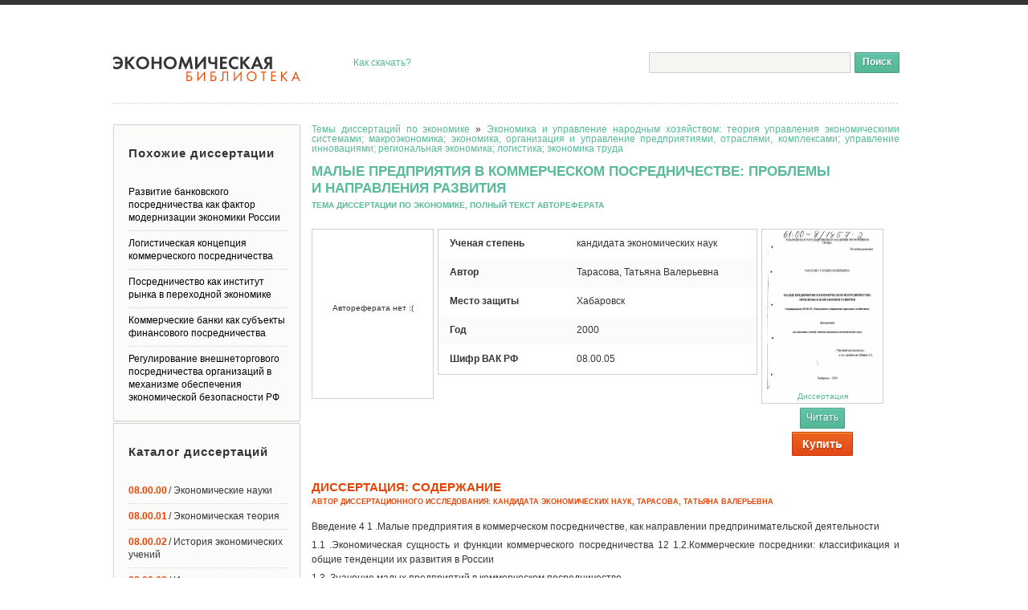

--- FILE ---
content_type: text/html; charset=utf-8
request_url: https://economy-lib.com/malye-predpriyatiya-v-kommercheskom-posrednichestve-problemy-i-napravleniya-razvitiya
body_size: 35688
content:
<!DOCTYPE html PUBLIC "-//W3C//DTD XHTML 1.1//EN" "http://www.w3.org/TR/xhtml11/DTD/xhtml11.dtd">
<html itemscope itemtype="http://schema.org/Organization" xmlns="http://www.w3.org/1999/xhtml" xml:lang="ru-RU">
<head>
  <meta http-equiv="Content-Type" content="text/html; charset=utf-8" />
  <link rel="shortcut icon" href="/favicon.ico" type="image/x-icon" />
  <title>Малые предприятия в коммерческом посредничестве: проблемы и направления развития - тема научной работы, скачать автореферат диссертации по экономике бесплатно, 08.00.05 - специальность ВАК РФ</title>
  <meta name="keywords" content="бесплатный автореферат диссертации по экономике на тему Малые предприятия в коммерческом посредничестве: проблемы и направления развития научная работа статья ВАК РФ 08.00.05 Экономика и управление народным хозяйством: теория управления экономическими системами; макроэкономика; экономика, организация и управление предприятиями, отраслями, комплексами; управление инновациями; региональная экономика; логистика; экономика труда" />
  <meta name="description" content="Скачать бесплатный автореферат диссертации на тему &#39;Малые предприятия в коммерческом посредничестве: проблемы и направления развития&#39; по специальности ВАК РФ Экономика и управление народным хозяйством: теория управления экономическими системами; макроэкономика; экономика, организация и управление предприятиями, отраслями, комплексами; управление инновациями; региональная экономика; логистика; экономика труда" />

<meta name="citation_title" content="Малые предприятия в коммерческом посредничестве: проблемы и направления развития" />
<meta name="citation_publication_date" content="2000" />
<meta name="citation_author" content="Тарасова, Татьяна Валерьевна" />

  <script src="/assets/js/all-3da9fcb5ce7c0c9e47e0ef15a306debe.js"></script>

  <link rel="stylesheet" href="/assets/css/all-b21378853af1954455eb0400ab2b095e.css" />

<script src="https://ajax.googleapis.com/ajax/libs/jquery/1.11.2/jquery.min.js"></script>
<script type="text/javascript">
var addthis_share = addthis_share || {}
addthis_share = {
passthrough : {
twitter: {text: "TEXT"}
}}
 var text = '#Экономика ' + document.title;
 addthis_share['passthrough']['twitter']['text'] = text.replace(/^(.{104}[^\s]*).*/, "$1");
</script>
<script type="text/javascript">
if(document.location.protocol=='http:'){
 var Tynt=Tynt||[];Tynt.push('at2Zdymmer4P7gacwqm_6r');
 (function(){var s=document.createElement('script');s.async="async";s.type="text/javascript";s.src='http://tcr.tynt.com/ti.js';var h=document.getElementsByTagName('script')[0];h.parentNode.insertBefore(s,h);})();
}
</script>  
<script type="text/javascript">

  var _gaq = _gaq || [];
  _gaq.push(['_setAccount', 'UA-36415544-1']);
  _gaq.push(['_trackPageview']);

  (function() {
    var ga = document.createElement('script'); ga.type = 'text/javascript'; ga.async = true;
    ga.src = ('https:' == document.location.protocol ? 'https://ssl' : 'http://www') + '.google-analytics.com/ga.js';
    var s = document.getElementsByTagName('script')[0]; s.parentNode.insertBefore(ga, s);
  })();

</script>
</head>
<body>

	<div id="wrapper">
		<div id="header">
			<strong class="logo"><a href="/" title="Электронная библиотека авторефератов и диссертаций по экономике." /></strong>
			<div style="position:absolute;top:64px;left:300px;"><a href="/download">Как скачать?</a></div>
			<div class="social">
				<div class="addthis_toolbox addthis_default_style">
					<a class="addthis_button_twitter" title="Twitter"></a>
					<a class="addthis_button_vk" title="В Контакте"></a>
					<a class="addthis_button_facebook" title="Facebook"></a>
					<a class="addthis_button_mymailru" title="Мой Мир @mail.ru"></a>
					<a class="addthis_button_odnoklassniki_ru" title="Одноклассники"></a>
					<a class="addthis_button_livejournal" title="LiveJournal"></a>
					<a class="addthis_button_surfingbird"></a>
					<a class="addthis_button_preferred_1"></a>
					<a class="addthis_button_preferred_2"></a>
					<a class="addthis_button_compact"></a>
					<a class="addthis_counter addthis_bubble_style"></a>
				</div>
				<script type="text/javascript" src="http://s7.addthis.com/js/250/addthis_widget.js#pubid=ra-50a79b1c4259575b"></script>
			</div>
      <form action="/find" class="search-form" method="GET">
				<fieldset>
					<div class="text"><input name="q" type="text" class="input"/></div>
					<input type="submit" class="search-btn" value="Поиск" />
				</fieldset>
			</form>
		</div>
			





		<div id="main" class="inner1">
			<div id="content">
<div xmlns:v="http://rdf.data-vocabulary.org/#" class="heading">
	<span typeof="v:Breadcrumb">
		<a href="/" rel="v:url home" property="v:title">Темы диссертаций по экономике</a> &raquo;
		<span rel="v:child">
			<span typeof="v:Breadcrumb">
				<a href="/08-00-05-teoriya-upravleniya-ekonomicheskimi-sistemami-makroekonomika-upravlenie-innovatsiyami" rel="v:url" property="v:title">Экономика и управление народным хозяйством: теория управления экономическими системами; макроэкономика; экономика, организация и управление предприятиями, отраслями, комплексами; управление инновациями; региональная экономика; логистика; экономика труда</a>
			</span>
		</span>
	</span>
</div>
				<h1>Малые предприятия в коммерческом посредничестве: проблемы и направления развития<span class="lowtitle"> тема диссертации по экономике, полный текст автореферата</span></h1>
				<div class="preview">
					<div class="visual-holder">
						<div class="visual">
						
								<div style="height:120px; margin-top:90px;">Автореферата нет :(</div>
						
						</div>

        
					</div>
					<dl class="description-list">
						<dt>Ученая степень</dt>
						<dd>кандидата экономических наук</dd>
						<dt class="even">Автор</dt>
						<dd class="even">Тарасова, Татьяна Валерьевна</dd>
						<dt>Место защиты</dt>
						<dd>Хабаровск</dd>
						<dt class="even">Год</dt>
						<dd class="even">2000</dd>
						<dt>Шифр ВАК РФ</dt>
						<dd>08.00.05</dd>
					</dl>

					<div class="visual-holder">
						<div class="visual">
						
								<a href="/disser/25046/d" onclick="_gaq.push(['_trackEvent', 'click', 'reader']);"><img src="/disser_images/25046.png" width="150" height="200" alt="Малые предприятия в коммерческом посредничестве: проблемы и направления развития - тема диссертации по экономике, скачайте бесплатно в экономической библиотеке" title="Малые предприятия в коммерческом посредничестве: проблемы и направления развития - тема диссертации по экономике, скачайте бесплатно в экономической библиотеке" />Диссертация</a>
						
						</div>
        
            <form action="/disser/25046/d" method="GET">
              <button class="read" onclick="_gaq.push(['_trackEvent', 'click', 'reader']);">
                <span class="read-btn">Читать</span>
              </button>
            </form>

            <form action="/order" method="POST">
              <input type="hidden" name="link" value="malye-predpriyatiya-v-kommercheskom-posrednichestve-problemy-i-napravleniya-razvitiya"></input>
              <button class="buy-btn" onclick="_gaq.push(['_trackEvent', 'click', 'reader']);">
                <span><span>Купить</span></span>
              </button>
        

					</div>

				</div>				
					
					
            
              <div class="argument"><h2>Диссертация: содержание <span class="subber">автор диссертационного исследования: кандидата экономических наук, Тарасова, Татьяна Валерьевна</span></h2>
              <p>Введение 4 1 .Малые предприятия в коммерческом посредничестве, как направлении предпринимательской деятельности</p><p>1.1 .Экономическая сущность и функции коммерческого посредничества 12 1.2.Коммерческие посредники: классификация и общие тенденции их развития в России</p><p>1.3 .Значение малых предприятий в коммерческом посредничестве</p><p>1.3.1 .Малое предпринимательство: определение и критерии 50 1.3.2.Роль малых предприятий в экономике России и за рубежом и их значение для коммерческого посредничества</p><p>2.Малые предприятия в коммерческом посредничестве Хабаровского края</p><p>2.1 .Общая оценка состояния и развития коммерческого посредничества 72 2.1.1 .Проблема определения информационной базы исследования</p><p>2.1.2.Институциональные, инфраструктурные и трудовые аспекты развития коммерческого посредничества</p><p>2.2.Анализ развития малых предприятий в коммерческом посредничестве</p><p>2.3.Организационные аспекты управления развитием малых предприятий в коммерческом посредничестве</p><p>3.Основные направления развития малых предприятий в коммерческом посредничестве Хабаровского края</p><p>3.1 .Стратегии развития малых предприятий в коммерческом посредничестве</p><p>3.2.Направления совершенствования организационного воздействия государственных органов управления на развитие коммерческого посредничества</p><p>3.3 .Направления совершенствования управления развитием малых предприятий</p><p></p></div>
            
            
              <div class="argument"><h2>Диссертация: введение <span class="subber">по экономике, на тему "Малые предприятия в коммерческом посредничестве: проблемы и направления развития"</span></h2>
              <p>Развитие предпринимательской деятельности, в основе которой лежат экономические интересы получения прибыли за счет использования, в первую очередь, потенциала предпринимательских идей, самостоятельной инициативы, подкрепленных ответственностью за принятие решений, затронуло большинство отраслей народного хозяйства страны. Предпринимательство, как вид экономической активности, является неотъемлемым элементом экономики рыночного типа и представляет собой основу для формирования «среднего класса», обеспечивающего, в свою очередь, благосостояние государства</p><p>Становление предпринимательства в России, обусловленное легализацией всех форм собственности, в том числе, и частной, а также ликвидация регулируемой государством системы распределения товаров и услуг способствовали трансформации государственной монополии на оказание услуг в сфере обращения в самостоятельную сферу предпринимательской деятельности - коммерческое посредничество. За время реформ изменился как характер экономических отношений в сфере обращения, связывающей производство и потребление, так и структура самой системы распределения товаров и услуг. Если в дореформенный период основу государственной системы распределения составляли крупные организации, выполнявшие функции обеспечения производства материальными ресурсами, а также населения товарами народного потребления, то в рыночно ориентированной экономике возникло огромное количество независимых посредников, как в оптовой, так и в розничной торговле, как на рынке инвестиционных, так и на рынке потребительских товаров.</p><p>Как показывает практика последних лет, частный капитал, устремившийся в сферу коммерческо-посреднической деятельности, отдает предпочтение созданию небольших по размеру форм организации бизнеса. Существенная доля возникающих фирм является малыми предприятиями, отличающимися особой способностью приспосабливаться к меняющимся условиям внешней среды и быстро реагировать на изменения. Малые предприятия в любой отрасли выступают своего рода полигоном» разработай и апробации новых идей, так как их выживание определяется, главным образом, умением оперативно реагировать на нужды потребителей.</p><p>Таким образом, обращение к теме развития малых пред приятий в коммерческом посредничестве на примере Хабаровского края обусловлено двумя основными причинами:</p><p>Во-первых, коммерческое посредничество, как вид предпринимательской деятельности, связывающей производство и потребление на основе рыночного обмена, в данный момент в России и в Хабаровском крае находится в стадии формирования, как и другие, присущие рынку механизмы. Крайне важно, на наш взгляд, оценить уровень предпринимательской активности в коммерческом посредничестве, с тем, чтобы выявить степень общественной свободы предпринимательства, одним из показателей которой, как известно, служит число вновь появляющихся независимых предприятий.</p><p>Во-вторых, малые предприятия, с развитием которых связана надежда реформ на формирование «среднего класса» общества, на первых этапах становления рыночной экономики устремились в освоение, прежде всего, таких отраслей, где возможна быстрая отдача на вложенный капитал, и не требуется изначально очень крупных вложений. Как показывает практика, коммерческое посредничество - именно такой вид предпринимательской деятельности. При этом малый бизнес не только занял ниши, которые в течение долгих лет занимали крупные государственные организации, но и осваивает новые, предлагая широкий спектр услуг в сфере оптовой, розничной торговли и посреднических операций как на потребительском рынке, так и на рынке ППТН.</p><p>Вместе с тем, отраженные в научной и учебной литературе подходы к изучению коммерческого посредничества, как направления предпринимательской деятельности и малого предпринимательства, как специфической его формы не дают комплексного представления о месте и роли малого бизнеса в коммерческом посредничестве. Более того, сами формулировки определений коммерческого посредничества и характеристика его содержания различны в интерпретациях разных научных школ.</p><p>Кроме того, научные подходы к определению места и роли малых предприятии в структурной перестройке экономики России можно разделить, по крайней мере, на два основных направления, что также является поводом для научной полемики.</p><p>Таким образом, дискуссионный характер накопленных научных обобщений в области коммерческого посредничества, а также отсутствие проработанного подхода к определению значимости малых предприятий в развитии коммерческого посредничества и дискуссионность определений самого малого предпринимательства и его критериев обусловливают актуальность выбранной темы исследования.</p><p>Актуальность работы в практическом отношении предопределена тем, что ни на региональном, ни на государственном уровне проблема четкого определения положения малых предприятий в развитии рыночной инфраструктуры не нашла отражения ни в одном из программных документов. Более того, до сих пор не выработана концепция развития малых предприятий ни в производственном секторе, ни в секторе услуг, к которому относится и коммерческое посредничество.</p><p>Основной целью исследования является оценка значения, тенденций и основных направлений развития малых предприятий в коммерческом посредничестве на примере Хабаровского края.</p><p>Достижение поставленной цели исследования возможно путем последовательного решения ряда задач.</p><p>В теоретическом аспекте:</p><p>- рассмотрение и уточнение понятийного аппарата в области коммерческо-посреднической деятельности с учетом достижений различных научных школ, как в России, так и за рубежом;</p><p>- рассмотрение и уточнение определений малого предпринимательства и его критериев в отечественной и зарубежной экономической практике;</p><p>- выявление особенностей развития малых предприятий в коммерческом посредничестве и оценка их значения.</p><p>В прикладном аспекте:</p><p>- проведение анализа инстшуциональных, инфраструктурных и трудовых аспектов развития коммерческого посредничества в целом и роли малых предприятий в его формировании на уровне Хабаровского края;</p><p>- обобщение и практическое применение методических основ анализа развития малых предприятий в отраслях экономики, на примере отраслей коммерческого посредничества Хабаровского края;</p><p>- описание и оценка действующей системы государственного регулирования коммерческого посредничества и малого предпринимательства в коммерческом посредничестве Хабаровского края с обобщением организационных основ данного регулирования;</p><p>- разработка стратегий развития малых предприятий в коммерческом посредничестве Хабаровского края;</p><p>- определение направлений совершенствования организационного воздействия государственных структур управления коммерческим посредничеством в Хабаровском крае с целью улучшения условий его развития;</p><p>- определение направлений совершенствования государственного управления развитием малых предприятий в Хабаровском крае.</p><p>Сформулированные выше цель и задачи исследования требуют выделения объекта и предмета исследования. Объектом исследования в данном случае являются субъекты малого предпринимательства (малые предприятия и физические лица, осуществляющие предпринимательскую деятельность без образования юридического лица), которые осуществляют коммфческонпюсредническую деятельность на территории Хабаровского края.</p><p>Предметом исследования являются организационно-экономические отношения, возникающие в коммерческом посредничестве Хабаровского края, как направлении предпринимательской деятельности, ориентированном на обеспечение связи производства и потребления на основе рыночных механизмов.</p><p>Теоретическую и методологическую основу исследования составляют научные труды отечественных и зарубежных авторов в области предпринимательства, коммфческо-посреднической деятельности и малого бизнеса. В работе обширно использованы как базовые, объемные издания, составляющие основу современной экономической науки, так и текущие публикации, отражающие последние тенденции развития исследуемого объекта.</p><p>В процессе осуществления исследования очень важную роль в формировании авторского взгляда на проблему сыграли труды таких российских ученых, как АО. Блинов, А.В. Бусыгин, А. Виленский, AJB. Войчак, АВ. Зырянов, Д.Д. Костоглодов, С. Карнаухов, А Колесников, Н.Н. Михеева, А Орлов, А.В. Осипова, А.В. Парфенов, BP. Прауде, ИМ. Синяева, BJB. Щербаков.</p><p>Существенное значение имело также обращение автора к работам зарубежных ученых, таких как И.Ансофф, Х.Берр, Д. Као, Д. Кук, М. Ланген, Д. Фалгрелл, О. Хеллер, X. Юккель и др. Неоценимый по значимости вклад в работу внесло непосредственное общение и научный обмен с одним из ведущих специалистов в сфере торговли, профессором Тиссайдского Университета (Великобритания) Терри Робинсоном, консультации и публикации которого также нашли отражение в д анном исследовании.</p><p>Методология настоящего исследования включает в себя использование основных методов научного познания, таких как дедукция и индукция, описание и сравнение, абстрагирование и систематизация, а также методы статистического и экономикоматемалпического анализа.</p><p>Научная новизна</p><p>Предлагаемый подход к рассмотрению малых предприятий как институционального и структурообразующего элемента коммерческого посредничества, способного стать базой для развития производственного предпринимательства с использованием накопленного опыта и ресурсов, в изученной нами научной и учебной литературе ранее не рассматривался. Это позволяет нам определить названный подход в качестве элемента научной новизны.</p><p>К числу основных результатов, определяющих научную новизну исследования, относятся следующие:</p><p>- уточнено определение коммерческого посредничества и сформулированы его признаки;</p><p>- уточнена и дополнена классификация коммерческих посредников;</p><p>- разработан и применен методический подход к анализу институциональных, инфраструктурных и трудовых аспектов коммерческого посредничества;</p><p>- разработан и применен методический подход к анализу развития малых предприятий в коммерческом посредничестве на региональном уровне, отдельные этапы которого могут использоваться для анализа развития малого предпринимательства в других отраслях;</p><p>- адаптирована методика SWOT анализа с целью разработки стратегий развития малых предприятий в коммерческом посредничестве;</p><p>- разработана схема статистического наблюдения за деятельностью субъектов малого предпринимательства на уровне края, способствующая совершенствованию учета показателей их работы.</p><p>В структуре работы выделяется три основных раздела: теоретический, аналитический и проектный. В теоретической части, представленной главой «Малые предприятия в коммерческом посредничестве, как направлении предпринимательской деятельности», раскрывается экономическая сущность и функции коммерческого посредничества посредством освещения взглядов различных научных школ и выработки собственного видения данного вопроса; дается обобщенная классификация, составленная автором с использованием наиболее удачных, с точки зрения автора, существующих классификационных группировок; описываются основные тенденции развития коммерческих посредников в России; определяется значение малых предприятий в коммерческом посредничестве, а также обобщается научное знание в области определений малого предпринимательства в России и за рубежом и его критериев.</p><p>Во второй главе «Малые предприятия в коммерческом посредничестве Хабаровского края» разработан и применен методический подход к анализу развития коммерческого посредничества в Хабаровском крае и оценивается роль малых предприятий в формировании адекватной рынку коммерческо-посреднической инфраструктуры; анализируются институциональные, трудовые и инфраструктурные особенности развития малого предпринимательства в коммерческом посредничестве Хабаровского края; рассматриваются организационные основы государственного регулирования развития малых предприятий в коммерческом посредничестве края.</p><p>В третьей главе «Основные направления развития малых предприятий в коммерческом посредничестве Хабаровского края» определяются базовые стратегии развития малых предприятий в коммерческом посредничестве; формулируются основные направления совершенствования государственного регулирования коммерческого посредничества на уровне края; определяются основные условия, стимулирующие развитое малых предприятий, и направления совершенствования организационного воздействия государственных структур на процесс формирования малого бизнеса в крае; предлагаются результаты анализа возможностей диверсификации деятельности малых коммерческо-посреднических предприятий и интеграции в производственный сектор.</p><p>Практическая значимость исследования заключается в том, что: выявлены возможные направления развитая малых предприятий в коммерческом посредничестве Хабаровского края и предложены меры по созданию условий их реализации.</p><p>Выводы и предложения диссертационного исследования могут быть использованы при разработке краевых экономических программ поддержки и развитая малого предпринимательства, а также краевой программы развитая внутренней торговли. Часть предложений диссертационного исследования может быть использована также для совершенствования организационных методов государственного регулирования развития малых предприятий в коммерческом посредничестве. Результаты .оценки внешней среды предпринимательства в Хабаровском крае могут быть использованы в качестве базы при выработке конкретных стратегий малыми предприятиями, осуществляющими коммерческо-посредническую деятельность в Хабаровском крае.</p><p>Апробация работы. Основные выводы и результаты диссертационного исследования приняты к использованию комитетом по экономике Администрации Хабаровского края. Отдельные результаты исследования приняты к внедрению предприятиями малого бизнеса ООО «Дальмед», ООО «Истфарм».</p><p>Теоретические и практические результаты исследования нашли отражение в учебном пособии «Коммерческая логистика: практикум» (в соавторстве), предназначенном для студентов специальности 061400 «Коммерция» Хабаровской государственной академии экономики и права</p><p>Результаты диссертационного исследования также использовались автором при подготовке учебного материала для студентов Хабаровской государственной академии экономики и права по специальности «Коммерция» в учебных дисциплинах «Организация коммерческой деятельности», «Логистика».</p><p>Основные положения диссертации докладывались и обсуждались на научных и научно-практических конференциях:</p><p>• IV Всероссийской научной студенческой конференции «Экономика страны -переход к рынку», г.Воронеж, 1996 г.</p><p>• Региональной конференции молодых ученых «Актуальные проблемы развития экономики Дальнего Востока», г.Владивосток, 1997 г.</p><p>• Международной конференции молодых ученых Сибири, Дальнего Востока и стран АТР «Молодежь и наука - регионам», г.Хабаровск,1997 г.</p><p>• Научно-практической конференции «Формирование и развитие регионального рынка потребительских товаров и услуг», г.Хабаровск, 1998г.</p><p>• Научно-практической конференции «Проблемы транзитивной экономики», г.Хабаровск, 1998 г.</p><p>• Первой международной научной конференции творческой молодежи «Научно-техническое и экономическое сотрудничество стран АТР в XXI веке», г.Хабаровск, 1999 г.</p><p>• Научном симпозиуме «Россия на пороге XXI века», г.Хабаровск, 1999 г.</p><p>По теме диссертационного исследования опубликовано 8 печатных работ общим объемом 1,5 п. л.</p><p>1.МАЛЫЕ ПРЕДПРИЯТИЯ В КОММЕРЧЕСКОМ ПОСРЕДНИЧЕСТВЕ КАК НАПРАВЛЕНИИ ПРЕДПРИНИМАТЕЛЬСКОЙ ДЕЯТЕЛЬНОСТИ</p><p></p></div>
            
            
              <div class="argument"><h2>Диссертация: заключение <span class="subber">по теме "Экономика и управление народным хозяйством: теория управления экономическими системами; макроэкономика; экономика, организация и управление предприятиями, отраслями, комплексами; управление инновациями; региональная экономика; логистика; экономика труда", Тарасова, Татьяна Валерьевна</span></h2>
              <p>ЗАКЛЮЧЕНИЕ</p><p>Подводя итоги настоящего исследования, затронувшего весьма обширные проблемные области, в качестве основных результатов выделим следующие.</p><p>1.Изучение теоретической базы коммерческого посредничества и обобщение достижений различных научных школ, работающих в данном направлении, показало, что несмотря на некоторые разногласия в трактовке базовой терминологии, имеется ряд формулировок, позволяющих вычленить наиболее общие признаки коммерческого посредничества, как вида предпринимательской деятельности, и структурировать коммерческо-посреднические услуги в конкретные формы организации деятельности, в зависимости от характера выполняемых функций и места в системе товародвижения.</p><p>Глубокий анализ работ таких признанных отечественных специалистов в области коммерческого посредничества, как А.В. Зырянов, Д.Д. Костоглодов, В.В. Щербаков, Л.В. Осипова и др. [53,56,82,83,128], позволил нам аккумулировать имеющиеся знания и опыт и сформулировать собственное видение соотношения понятий «посредническая деятельность», «коммерческое посредничество» или «коммерческо-посредническая деятельность», «торговое посредничество». Рассматривая коммерческое посредничество, как вид предпринимательской деятельности, связывающей производство и потребление на условиях эквивалентного рыночного обмена, мы попытались раскрыть его экономическую роль через описание функций, оказываемых коммерческими посредниками в процессе распределения.</p><p>В связи с этим, важно отметить, что одним из результатов теоретических изысканий в рамках данного исследования стала конкретизация функций коммерческого посредничества и определение их соотношения. В результате, мы получили логически последовательное описание функций коммерческих посредников в пространственном, временном и функциональном аспектах, объединив их при этом, в пять взаимосвязанных групп.</p><p>Наконец, определив признаки коммерческого посредничества, мы рассмотрели классификацию субъектов, чья деятельность соответствует заданным нами критериям. Строго говоря, характеристика конкретных видов коммерческих посредников - вопрос, достаточно широко освещенный в экономической литературе. Тем не менее, и в рамках нашего исследования оказалось возможным дополнить имеющееся научное знание, обобщив наиболее удачные, на наш взгляд, подходы к классификации коммерческих посредников и, объединив их в одну, вмещающую в себя наиболее существенные признаки, классификацию. Кроме того, важным дополнением, по нашему мнению, является использование в отношении коммерческих посредников таких общепринятых для характеристики субъектов предпринимательства признаков, как размер предприятия и масштаб деятельности.</p><p>Это, на наш взгляд, позволяет в рамках различных исследований группировать посредников с учетом не только качественных характеристик, таких как форма собственности, способ вознаграждения, товарная и функциональная специализация и т.п., но и количественных параметров, позволяющих оценить вклад посредника в ВВП страны и региона, а также определить его место и роль относительно производителей, потребителей и других предприятий, осуществляющих аналогичную деятельность.</p><p>Выделение размера коммерческо-посреднического предприятия в качестве классификационного признака обусловлено и тем, что с началом реформ в экономике России роль малого предпринимательства в коммерческом посредничестве усилилась в такой степени, что игнорировать это явление невозможно. В настоящее время, важно определить какое положение в структурной перестройке экономики в целом и коммерческого посредничества, в частности, занимают, и будут занимать малые предприятия.</p><p>В результате обращения к зарубежному опыту малого предпринимательства в коммерческом посредничестве и изучения современных российских тенденций было выявлено, что именно малый бизнес формирует основу данной сферы в большинстве высокоразвитых стран, и похожие тенденции наблюдаются в последние годы в России.</p><p>Вместе с тем, анализируя имеющийся массив научной информации о малом предпринимательстве, мы пришли к выводу, что отечественная наука и практика, не уделявшие, по понятным причинам, сколько-нибудь серьезного внимания проблемам предпринимательства вообще, так и не выработали за последние годы единого подхода к определению места и роли малого предпринимательства в экономическом комплексе страны.</p><p>Мы предприняли попытку обобщить взгляды отечественных и зарубежных научных школ по данному вопросу, а также достаточно обширно, рассмотрели критерии определения малых предприятий в России и за рубежом. В результате мы убедились, что проблема поиска критериев отнесения предприятий к субъектам малого бизнеса, точнее комбинации этих критериев, остается не решенной. Среди основных выводов, сделанных на основе проработки данной проблемы, мы отмечаем необходимость совершенствования информационной базы малого предпринимательства в стране с целью создания адекватного современным требованиям массива данных, который позволит продолжить работу по поиску целесообразных критериев малого предпринимательства в разрезе различных видов деятельности, в том числе, и коммерческого посредничества.</p><p>Проделанная нами работа позволяет заключить, что современное состояние развития малого предпринимательства в России свидетельствует о наличии неиспользованного потенциала малых предприятий в создании торгово-посреднической структуры, адекватной рыночно ориентированной экономике.</p><p>2. Аналитическая часть настоящего исследования, содержащая в себе анализ институциональных, инфраструктурных и трудовых аспектов малого предпринимательства в коммерческом посредничестве Хабаровского края, также наполнена рядом важных наблюдений и выводов. Проведение аналитического исследования было затруднено из-за несовершенства информационной базы, представленной данными официальной статистики, поэтому в работе серьезное внимание уделено именно определению информационной основы исследования.</p><p>Автор разделяет точку зрения ряда специалистов о целесообразности перехода к статистическому описанию российской экономики в соответствии с классификацией по видам деятельности хозяйствующих субъектов (статистических единиц). Эта классификация (ОКДП) позволяет избежать проведения пересчетов при сопоставлениях в отличие от действующей системы отраслевой классификации (ОКОНХ).</p><p>Для проведения анализа состояния и развития коммерческого посредничества в Хабаровском крае нами был предложен методический подход, основным достоинством которого является возможность его применения даже в условиях недостатка информации, подготавливаемой официальной статистикой. Используя данные, которыми располагают органы государственного регулирования коммерческо-посреднической деятельности на территории края, мы получили результаты, позволяющие получить комплексное представление об основных тенденциях развития данного направления предпринимательства.</p><p>В результате анализа состояния и развития коммерческого посредничества в Хабаровском крае было выявлено следующее:</p><p>- методики учета субъектов коммерческого посредничества по формам собственности Госкомстата и административных органов управления торговлей в крае не совпадают, что не позволяет объективно оценивать результаты деятельности коммерческо-посреднических предприятий различных форм собственности, выявлять причины и разрабатывать эффективные мероприятия по устранению возникших диспропорций, выравнивать условия деятельности для предприятий всех форм собственности;</p><p>- коммерческое посредничество в Хабаровском крае, как направление предпринимательской деятельности имеет ряд особенностей институционального характера, таких как преобладание частной формы собственности, превалирование малого бизнеса, организованного в форме хозяйственных обществ (главным образом, обществ с ограниченной ответственностью) и индивидуальных частных предпринимателей, осуществляющих коммерческо-посредническую деятельность без образования юридического лица);</p><p>- коммерческое посредничество в последние годы стало основным направлением в формировании третичного сектора экономики Хабаровского края, вовлекающим высвобождающиеся трудовые ресурсы;</p><p>- объективной реальностью является то, что коммерческое посредничество, как сфера предпринимательства стало в последние годы источником создания новых рабочих мест на фоне их сокращения в производственном секторе экономики;</p><p>- официальные показатели заработной платы в коммерческом посредничестве являются одними из самых низких по сравнению с другими отраслями, при этом вопрос об их соответствии реалиям остается открытым.</p><p>Анализ развития малого предпринимательства в коммерческом посредничестве Хабаровского края показал, что:</p><p>- в Хабаровском крае малый бизнес находится в стадии развития;</p><p>- наибольшее количество малых предприятий приходится на торгово-посредническую сферу, причем их удельный вес в общем числе малых предприятий превышает общероссийский показатель почти на 10%;</p><p>- в структуре отраслей самое большое представительство малый бизнес имеет в отраслях, причисляемых нами к коммерческому посредничеству (торговля, МТС и сбыт, заготовки);</p><p>- среди малых торгово-посреднических фирм велика доля убыточных предприятий по сравнению с другими отраслями.</p><p>Выявленные особенности коммерческого посредничества в Хабаровском крае, иллюстрирующие растущую значимость малого предпринимательства в развитии данной сферы стимулировали рассмотрение в рамках настоящего исследования вопроса об организационных аспектах государственного регулирования.</p><p>Было установлено, что в процессе регулирования коммерческо-посреднической деятельности на территории Хабаровского края, факт интенсификации влияния малого предпринимательства на развитие данной сферы практически игнорируется.</p><p>Во-первых, отсутствует краевая политика развития коммерческого посредничества, где были бы определены место и роль малого бизнеса, объективно влияющего на процессы развития в данной сфере.</p><p>Во-вторых, как следствие, административными органами, в лице Управления торговли и питания администрации края не реализуется аналитическая функция в отношении как малых предприятий, которых только в торговле 54 %, так и индивидуальных предпринимателей, осуществляющих торговую деятельность без образования юридического лица (32,7 тыс. чел.). Вся информация о деятельности физических лиц в торговле сводится к количеству предпринимателей, обратившихся за патентом на право торговли в районные или городские администрации, а также о сумме платежей, поступивших от выдачи патентов и лицензий. Казалось бы, простые вопросы: сколько человек работают по найму у предпринимателей - физических лиц в коммерческо-посреднической сфере, какова доля индивидуальных предпринимателей в формировании розничного товарооборота на территории края, каков вклад в бюджеты различных уровней от торговой деятельности предпринимателей-физических лиц, но они остаются без ответа.</p><p>В-третьих, слабо реализуется аналитическая функция в отношении развития оптовой торговли. Если по деятельности розничной, главным образом, магазинной торговли в крае ситуация в той или иной степени отслеживается, то оптовое и мелкооптовое звено, в аналитических отчетах практически не представлено.</p><p>Мы же считаем, что превалирование малого бизнеса в коммерческом посредничестве требует от органов государственного регулирования повышенного внимания с тем, чтобы своевременно отслеживать текущие тенденции и формировать политику в области налогообложения, лицензирования, поддержки этих предприятий, которые являются источниками платежей в бюджет и новых рабочих мест. Сейчас же между Управлением торговли и питания администрации края и отделом поддержки малого предпринимательства Комитета по экономике практически отсутствует координация действии, что мешает выработке краевой политики в области поддержки малого предпринимательства с учетом вышеизложенных реалий.</p><p>3.Учитывая результаты аналитического исследования, стало возможным рассмотрение основных направлений развития малого предпринимательства в коммерческом посредничестве Хабаровского края.</p><p>С целью оценки будущих стратегий развития малых предприятий в коммерческом посредничестве нами была использована известная методика SWOT анализа, широко применяемая в стратегическом планировании деятельности отдельных организаций. Как показало наше исследование, данная методика может успешно применяться и при разработке стратегий группы предприятий, объединенных общими признаками. В нашем случае, это не только количественные параметры, выделяющие субъектов малого предпринимательства в коммерческом посредничестве, но и качественные характеристики, отличающие малый бизнес, как форму организации предпринимательской деятельности.</p><p>В качестве базовых стратегий развития малого предпринимательства в коммерческом посредничестве Хабаровского края мы определили:</p><p>1) горизонтальную интеграцию;</p><p>2) вертикальную интеграцию;</p><p>3) диверсификацию.</p><p>Наиболее серьезное внимание при разработке конкретных стратегий мы уделили стратегии диверсификации, так как считаем, что в крае созрели определенные предпосылки для переориентации предпринимательской инициативы от торгово-посреднических операций в сторону производительного предпринимательства.</p><p>Кроме того, мы оценили состояние предпринимательской среды в Хабаровском крае и определили некоторые условия по ее улучшению. В рамках нашей работы мы выработали ряд предложений, способствующих стабилизации макросреды предпринимательства на уровне края. Конкретные рекомендации по их реализации также имеют место на страницах данной работы.</p><p>Направления совершенствования организационного воздействия со стороны органов государственного управления рассмотрены в отношении:</p><p>Во-первых, коммерческого посредничества, как направления предпринимательской деятельности.</p><p>Во-вторых, малого предпринимательства, как институционального элемента данной сферы.</p><p>Предлагаемые нами меры направлены на консолидацию усилий административных органов и стимулирование развития малого бизнеса в коммерческом посредничестве, а также освоения новых видов деятельности, как в сфере услуг, так и в производстве.</p><p>Мы считаем, что реализация обозначенных нами направлений будет способствовать:</p><p>1.Повышению эффективности государственного управления малым предпринимательством в коммерческом посредничестве Хабаровского края за счет совершенствования таких функций управления как организация, учет и анализ, а также координация.</p><p>2.Стимулированию создания новых, склонных к инновациям малых коммерческо-посреднических предприятий и изменению баланса сил между стареющими, традиционно ориентированными и слабо принимающими новшества торгово-посредническими структурами и новыми, современными формами организации коммерческого посредничества.</p><p>3.Повышению роли малых предприятий в коммерческом посредничестве и в экономике края в целом и увеличению его вклада в экономику по всем показателям, уровень которых будет определять эффективность государственной политики в области развития малого бизнеса.</p><p></p></div>
            
            
              <div class="summary"><h2>Диссертация: библиография <span class="subber">по экономике, кандидата экономических наук, Тарасова, Татьяна Валерьевна, Хабаровск</h2>
              <p>1. Гражданский кодекс Российской Федерации. Части первая и вторая. М.: ИНФРА -М-НОРМА, 1996. - 560 с.</p><p>2. О государственной поддержке малого предпринимательства в Российской Федерации: Федеральный закон Российской Федерации от 12.05.95// Собрание законодательства РФ. -1995. № 7.</p><p>3. О Государственном комитете Российской Федерации по поддержке и развитию малого предпринимательства: Указ Президента Российской Федерации от 6.06.95 № 563 //Экономика и жизнь. -1995. №29. - Прилож. «Ваш партнер». - С.9.</p><p>4. О краевой целевой программе развития и поддержки малого предпринимательства в Хабаровском крае на 1997-1998 гг.: Закон Хабаровского края от 28.12.96 № 92// Сборник нормативных актов Законодательной Думы Хабаровского края. -1997. № 1.</p><p>5. О краевой целевой программе «Развитие и поддержка малого предпринимательства в Хабаровском крае на 1999-2000 гг.»: Закон Хабаровского края от 25.12.98 №81// Сборник нормативных актов Законодательной Думы Хабаровского края 1998. -№10.</p><p>6. Авдашева СБ., Розанова Н.М. Теория организации отраслевых рынков. М.: ИЧП «Издательство Магистр», 1998. - 320 с.</p><p>7. Акофф Р. Планирование в больших экономических системах/Пер. с англ. М.: Советское радио, 1972. - 324 с.</p><p>8. Акофф Р., Эмери Ф. О целеустремленных системах/Пер. с англ. Под редИ.А.Ушакова М: Советское радио, 1974. - 272 с. (исп. С.233-234)</p><p>9. Албегова ИМ. Государственная экономическая политика: опыт перехода к рынку. М.: Дело и Сервис, 1998. - 320 с.</p><p>10. Ю.Алимова Т., Буев В., Голикова В., Долгогогтова Т. Проблемы малого бизнеса глазами предпринимателей//Вопросы экономики. -1994. № 11. - С.108-123.</p><p>11. П.Алимова Т., Василенко Е., Карасева Л., Яковлев А. Совершенствование методологии статистического учета частного сектора экономики// Вопросы статистики. -1998. № 3. - С.26-38.</p><p>12. Ансофф И. Новая корпоративная стратегия. СПб.: Питер Ком, 1999. - 416с.</p><p>13. Ансофф И. Стратегическое упрааление/Пер с англ. М.: Наука, 1989.</p><p>14. Архипов А, Бапсилина Г., Калинин В. Государство и малый бизнес: финансирование, кредитование и налогообложение// Вопросы экономики. 1997. -№4. -С.141-150.</p><p>15. Баскин А, Одесс В. Чем больше магазинов, тем меньше покупателей?// Оптовый рынок. 1998. - № 2. - С.7.</p><p>16. Баранников А. Помочь малому бизнесу// Экономика и жизнь. 1996. - № 6. -С.39.</p><p>17. Бернар И., Колли Ж.-К. Толковый экономический и финансовый словарь. Французская, русская, английская, немецкая, испанская терминология: В 2-х тгУПер с фр. М: Международные отношения, 1994. - 784 с.</p><p>18. Беляевский И.К. Население и товарооборот: тенденции и взаимосвязи. М.: Статистка, 1980. -143 с.</p><p>19. Бланк И А Торговый менеджмент. Киев: Украинско-Финский институт менеджмента и бизнеса, 1997. - 408 с.</p><p>20. Блинов АО. Малое предпринимательство и большая полигака//Вопросы экономики. -1996. № 7. - С.39-45.</p><p>21. Блинов А.О. Малое предпринимательство: организационные и правовые основы деятельности. ML: Ось 89,1997. - ЗЗб.с.</p><p>22. Блинов А, Эрматова Н. Направления финансовой поддержки малого и среднего бизнеса/ЛРоссийский экономический журнал. -1994. №5. - С.44-47.</p><p>23. Быстренко В.И. история государственного управления и самоуправления в России: Учебное пособие. М: ИНФРА- М, 1997. - 92 с.</p><p>24. Бусыгин А.В. Предпринимательство. Основной курс: Учебник для вузов. М.: ИНФРА-М, 1997. - 608 с.</p><p>25. Вечканов Г.С.,Вечканова Г.Р. Словарь рыночной экономики. СПб.: ТОО ТК «Петрополис», 1995. - С. 85-86.</p><p>26. Виленскии А Этапы развития малого предпринимательства в России/Вопросы экономики. -1996. № 7. - С.30-38.</p><p>27. Витт Ю. Управление сбытом/ Пер. с нем. М.: ИНФРА -М, 1997. -112 с.</p><p>28. Войчак АВ. Организационно-экономический механизм посреднической деятельности предприятий оптовой торговли. Киев: Выща школа, 1991. - 111 с.</p><p>29. Воронин А.Г., Лапин В.А., Широков АН. Основы управления муниципальным хозяйством: Учебное пособие. -М.: Дело, 1998. -128 с.</p><p>30. Воронцова О., Яковлев А. Методические подходы к оценке величины неучтенного наличного оборота (по данным обследований московских торговых фирму/Вопросы экономики. -1997. № 9. - С. 114-125</p><p>31. Гайдар Е.Т. Аномалии экономического роста: Учебное пособие для вузов. М.: ИЧП «Издательство Магистр», 1997. - 228 с.</p><p>32. Гермес. Торговля и реклама: Сборник очерков XIX-XX вв. СПб.: ТОО «Аллегория», 1994.-480 с.</p><p>33. Гоголь Б.И. Совершенствование хозяйственного механизма в торговле. М.: Знание, 1978.-63 с.</p><p>34. Гордеев А Малый бизнес против большого кризиса//Малое предприятие. 1998. -№ 11.-С.10-12.</p><p>35. Гордон М Оптовые посредники: тенденции и прогнозы развигия//РИСК. 1997. -№ 1. -С.67-73.</p><p>36. Группировки и корреляция в экономико-стаггасгических исследованиях: Сборник/Под ред. Т.В.Рябушкина М: Наука, 1982. - 373 с.</p><p>37. Даненбург В., Монкриф Р., Тейлор В. Основы оптовой торговли: практический курс/Пер.с англ. СПб.: Нева-Ладога-Онега, 1993. - 212 с.</p><p>38. Дедул А. Поддержать опорный класс державы//Экономика и жизнь. 1997. - № 46.-С.8.</p><p>39. Деловой Хабаровск 99: ежегодный информационный справочник. - Хабаровск: Рекламно-информационный центр «Деловой Хабаровск», 1999. - 288с.</p><p>40. Демидов В. Плохо организованный рынок роскошь для государства // Оптовый рынок. -1998. -№10. -с.З.</p><p>41. Егоров Е. Малый бизнес — зеркало рынкаЮкономика и жизнь. 1995. - № 2,-С.18.</p><p>42. Елецкий Н.Д. Основы политической экономии: Учебное пособие для аспирантов экономических специальностей. Ростов-на-Дону: Издательство Ростовской государственной экономической академии, 1997. — 528 с.</p><p>43. Ермилова Г. Сравнительный анализ систем статистического учета малых предприятий в России и странах ЕС//Вопросы статистики. -1998. № 7. - С.3-50.</p><p>44. Жвирблис А. Любовь к бизнесу по-французски//Деловые люди. -1997. № 76. -С.82-83.</p><p>45. Зайцев В.И., Кулевский Л.К. Экономический словарь студента. СПб.: Питер, 1995.-С.77</p><p>46. Занадворов B.C., Занадворова А.В. Экономика города: Учебное пособие. М: ИЧП «Издательство Магистр», 1998. - 272 с.</p><p>47. Иорданская Э. Мелкие и средние предприятия в Германии//Мировая экономика и международные отношения. -1993. № 10. - С.130-137.</p><p>48. История государственного управления в России: Учебник/Под. ред. АН. Марковой. М.: Закон и право, ЮНИТИ, 1997. - 279 с.</p><p>49. Ишаев В.И. Экономическая реформа в регионе: тенденции развитая и регулирование. Владивосток: Дальнаука, 1998. -180 с.</p><p>50. Карнаухов С. Инфраструктура товарного рынка//РИСК. 19%. - № 10-12. - С. 49.</p><p>51. Каширин В.В. Собственность потребительской кооперации в условиях перехода к рыночным отношениям // Вестник Московского Университета: Серия 6 «Экономика». -1998. №2. - с.93-112</p><p>52. Колесников А. Малый и средний бизнес: эволюция понятий и проблема определения/ЛЗопросы экономики. -1996. № 7. - С.45-55.</p><p>53. Коммерческо-посредническая деятельность на товарном рынке: Учебное пособие/ Под общ. научной ред. проф. А.В.Зырянова Екатеринбург, 1995. - 416 с.</p><p>54. Коровкин В.В., Кузнецова Г.В. Предприятия малого бизнеса: государственное регулирование, бухгалтерский учет, налогообложение, отчетность. М: Приор,1997.-384 с.</p><p>55. Королев А. Рынок без государства, что оркестр без дирижера// Экономика и жизнь. 1998. -№ 14.-с. 1.</p><p>56. Костоглодов Д.Д., Харисова Л.М. Распределительная логистика. М.: «Экспертное бюро», 1997. - 128 с.</p><p>57. Котлер Ф. Основы маркетинга. СПб.: АО «Коруна», 1994. - 688с.</p><p>58. Краевая целевая программа развития и под держки малого предпринимательства в Хабаровском крае на период до 2000 г. Хабаровск: Издательство «Магеллан»,1998.</p><p>59. Кругман П.Р., Обстфельд М.А. Международная экономика: Теория и политика: Учебник для вузов. М.: Экономический факультет МГУ, ЮНИТИ, 1997. - 779 с.</p><p>60. Кузнецова Н. Новый импульс развитию предпринимательства//Экономика и жизнь. 19%. - № 19.- С. 22.</p><p>61. Кураков Л.П. Российская экономика: состояние и перспективы. М.: Логос, 1998.</p><p>62. Курбанова Н. Новая программа обещает быть реальной// Торговая газета. 1998. -№38.-С.1.</p><p>63. Лагутенко Б. Фиксированный налог в сфере розничной торговли// Оптовый рынок. 1998. - № 2. - С.2.</p><p>64. Левин А.И., Яркин А.П. Экономические проблемы функционирования внутренней торговли. М.: Наука, 1973. — 166с.</p><p>65. Леонтьев В. Межотраслевая экономика. М.: Экономика, 1997. - 479 с.</p><p>66. Логистика: Учебное пособие/Под ред. Б. А. Аникина М.: ИНФРА-М, 1997. - 327 с.</p><p>67. Лучко М. Колесо малого бизнеса первое изобретение человечесгва//Малое предприятие. -1998. - № 5. - С. 5-7.</p><p>68. Лэнгдон К. Основные объекты сбыта различны: технология продаж/Пер. с англ. -Мн.: Амалфея, 1998. 304 с.</p><p>69. Малое предпринимательство в России//Малое предприятие. 1998. - № 4. - С.11-13.</p><p>70. Маркс К. Капитал. Критика политической экономии/Пер. И.И. Скворцова-Сгепанова Т.2. Кн.2. Процесс обращения капитала Под ред. Ф.Энгельса. М.: Политиздат, 1978. - 648 с.</p><p>71. Михеева Н.Н. Макроэкономический анализ на основе региональных счетов. -Владивосток: Дальнаука, 1998. 176 с.</p><p>72. Мун Г. Уолтер Хотите торговать по-американски: вопросы организации и структуры оптовой торговли в США// РИСК. 1996. - № 1. - С.65-69.</p><p>73. Население Хабаровского края: Статистический справочник: Хабаровск: Госкомстат России, Хабаровский комитет государственной статистики, 1998, С.8-9.</p><p>74. Неруш Ю.М. Коммерческая логистика: Учебник для вузов. М.: Банки и биржи, ЮНИТИ, 1997.-271 с.</p><p>75. Нестерович Н., Тимонов А. Посреднические структуры: конкуренция и естественный отбор/ЛРИСК.-1996. -№ 10-12. С. 10-17.</p><p>76. Нестерова С., Ткаченко Н. В поддержку малого предпринимательства// Экономика и жизнь. 1995. - № 32. - С.З</p><p>77. Нетесов А.В. Индивидуальный предприниматель. М.: Герда, 1998. - 408 с.</p><p>78. Обэр-Крие Дж. Управление предприятием. М.: Сирин, 1997. - 256 с.790 конъюнктуре и деловой активности в торговле в 1998 г.: аналитическая записка. Хабаровск: Госкомстат РФ, Хабаровский краевой комитет государственной статистики, 1998. - 6 с.</p><p>79. Орлов А Малое предпринимательство: старые и новые проблемы// Вопросы экономики. -1997. № 4. - С.130-140.</p><p>80. Панкратов Ф.Г., Серегина Т.К. Коммерческая деятельность: Учебник для вузов. -М.: Информационно-внедренческий центр «Маркетинг», 1996. 328 с.</p><p>81. Паспорт Хабаровского края: Данные за 1990-1997г.г. Хабаровск: Госкомстат России, Хабаровский краевой комитет государственной статистики, 1998, с 38-41 (всего 62 стр.)</p><p>82. Пикулькин А.В. Система государственного управления: Учебник/Под ред. ТР. Морозовой. М.: ЮНИТИ, 1997. - 352 с.</p><p>83. Плотинский Ю.М. Теоретические и эмпирические модели социальных процессов: Учебное пособие. М. : Логос, 1998. - 280 с.</p><p>84. Прауде В.Р. Производство и обращение товаров народного потребления: хозяйственный механизм управления. М.: Наука, 1988.</p><p>85. Прауде В.Р. Хозяйственный механизм и его совершенствование в торговле (вопросы теории и практики). Рига: Авотс, 1980.—214 с.</p><p>86. Приватизация предприятий (объектов) в Хабаровском крае: Сборник. -Хабаровск: Госкомстат России, Хабаровский комитет государственной статистики, 1997, С.22.</p><p>87. Прогнозные оценки социально-экономического положения Хабаровского края в 1997 г. Хабаровск: Госкомстат России, Хабаровский комитет государственной статистики, 1997. -12 с.</p><p>88. Промышленность Хабаровского края в 1997 г.: статистический сборник -Хабаровск: Госкомстат России, Хабаровский комитет госуд арственной статистики, 1998.</p><p>89. Промышленная логистика/ И.Н. Омельченко, А А. Колобов и др. М.: Издательство Ml ТУ им. Н.Э. Баумана, 1997. - 204 с.</p><p>90. Прохоров В. Государственная поддержка малого предпринимательства становится реальностью// Экономика и жизнь. -1996. №34. - С. I.</p><p>91. Пурлик BJM Рынок инвестиционных товаров и логистика: Монография. М.: Международный университет бизнеса, 1997. -119 с.</p><p>92. Пустоэерова В.М. Посреднические сделки. М.: «ПРИОР», 1996. - 80 с.</p><p>93. Ревайкин А., Шмелев В. Межрегиональный анализ и оценка статистических показателей, используемых при формировании денежных доходов населения регионам/Вопросы статистики. -1998. №12.- С.27-31.</p><p>94. Розанова Н.М. Фирма в экономической системе. М: Экономический факультет МГУ, ТЕИС, 1998. - 285 с.</p><p>95. Семененко АЛ. Предпринимательская логистика. СПб.: Политехника, 1997. -349 с.</p><p>96. Семченко И., Хромова Л. О внедрении в статистическую практику Общероссийского классификатора видов экономической деятельности, продукции и услуг//Вопросы статистики. -1998. № 12. - С.12-16.</p><p>97. Сорокина В. Государственное регулирование малого бизнеса: Опыт Великобритании/Проблемы теории и практики управления. -1998. № 2. - С. 100103.</p><p>98. Социально-экономическое положение города Хабаровска: Сборник. -Хабаровск: Госкомстат России, Хабаровский комитет государственной статистики, 1998, С.20,31.</p><p>99. Социально-экономическое положение Хабаровского края. 1997 г. Хабаровск: Госкомстат России, Хабаровский комитет госуд арственной статистики, 1997.</p><p>100. Справочник предпринимателя: розничная торговля, оптовая торговля, грузовой транспорт, общественное питание и гостиничное хозяйство. М.: Наука, 1994. -592 с.</p><p>101. Справочник современного предпринимательства/Под общ. ред. проф. А.В. Морковкина -М.: ПРИОР, 1994.</p><p>102. Статистическое моделирование и прогнозирование/Под ред. А.Г.Гранберга. -М.: Финансы и статистика, 1990. 383 с.</p><p>103. Стратегии поведения частных предприятий на рынке в современных условиях: Аналитическое пособие. М.: ИСАРП, 1998. -148 с.</p><p>104. Статистика рынка товаров и услуг: Учебник/ Под ред. И.К. Беляевского. М.: Финансы и статистика, 1995. - 432 с.</p><p>105. Тамбовцев В Л. Государство и переходная экономика: пределы управляемости. М: Экономический факультет МГУ, ТЕИС, 1997. - С.45.</p><p>106. Тартанов Ю. Предпринимательство образ жизни. Как в него окунугься//Экономика и жизнь. - 1997. - №16. - С. 1.</p><p>107. Тимофеев Е. Ты виноват уж тем, что хочет бюджет денег //Экономика и жизнь. -1998. № 24. - С.З</p><p>108. Ткаченко Н. Малые предприятия: новое в государственной политике//Экономика и жизнь. -1996. № 3. - С.З.</p><p>109. Торговый бизнес в России. Правовое обеспечение: Справочник. М.: Маркетинг, 1996. -19%. - 424 с.</p><p>110. Торговое дело: экономика и организация: Учебник/Под общ.ред. проф. ЛАБрагина и проф. Т.П. Данько. М: ИНФРА-М, 1997. - 256 с.</p><p>111. Труд и занятость в Хабаровском крае. Хабаровск: Госкомстат РФ, Хабаровский комитет государственной статистики. -1998, С. 12-13.</p><p>112. Тюрин Ю.Н, Макаров А.А Статистический анализ на компьютере/ Под ред. В.Э. Фигурнова. М.: ИНФРА- М, 1998. - 528 с.</p><p>113. Федоров В., Цыгичко А Разрушив крупное производство, погубим и малый бизнес// Экономика и жизнь. 1995. - № 18. - С.З.</p><p>114. Хабаровскому краю 60 лет: статистический сборник (юбилейный выпуск) -Хабаровск: Госкомстат России, Хабаровский комитет государственной статистики, 1998,135 с.</p><p>115. Хабаровский край в цифрах: статистический справочник. Хабаровск: Госкомстат России, Хабаровский комитет государственной статистики, 1997.</p><p>116. Хакамада И. Малому предгфинимательстеу большую дорогу/УМалое предприятие. -1998.-№ 5. -С.13.</p><p>117. Хисрик Роберт Д., Джексон Ральф В. Торговля и менеджмент продаж/ Пер. с англ. М.: Информационно-издательский дом «Филин», 19%. — 368 с.</p><p>118. Хорошев С. Развитие малого предпринимательства: проблемы/УМалое предприятие. 1998. - № 3. -С.12-14.</p><p>119. Храпова J1. Кого поддерживает Фонд поддержки// Экономика и жизнь. 1997. -№ 11.-С.З.</p><p>120. Цыпленков А Товары приобретены на Тульском продовольственном//Оптовый рынок. 1998. - № 5. - С. 1.</p><p>121. Чечеткина О.В. Специфика маркетинга на малых предприятиях // Вестник Московского Университета: Серия 6 «Экономика». -1998. № 3. - с.61-75</p><p>122. Численность населения Хабаровского края на 1 января 1998г.: статистический бюллетень № 38. Хабаровск: Госкомстат России, Хабаровский комитет государственной статистики, 1998, С.5.</p><p>123. Шамхалов Ф.И., Нечипоренко B.C. Государственная поддержка предпринимательства в России: Учебное пособие. М.: ОАО «Издательство Экономика», 1997. -158 с.</p><p>124. Шумаев В. Дикий рынок на «диком» Западе. Это миф.//Оптовый рынок. -1998. -№ 6.- С.2.</p><p>125. Щербаков В.В., Парфенов А.В., Пасяда Н.И. Эволюция форм и методов торгового посредничества в постреволюционной России. СПб.: Издательство СПб. УЭФ, 19%.</p><p>126. Щур Д Л. Справочник по торговле. М.:Издательство ПРИОР, 1997. - С.381 -417.</p><p>127. Экономика предприятия торговли и сферы услуг: Учебное пособие/Под ред. ЮА Аванесова. -М: МИПП, 19%. 2% с.</p><p>128. Вагоне A., Murphy P., Wardlow L., Wood F., International Logistics, Charman &amp; Hall, 1995, p.p. 200-361.</p><p>129. Baty B. Gordon, Entrepreneurship for the eighties, Reston Publishing Company Inc., 1982,238 р.</p><p>130. Bennison D., Clarice I., Pal J., Towards a contemporary perspective of retail location, International Journal of Retail &amp; Distribution Management, Vol.25, Issue 2, 1997, p.p. 59-69.</p><p>131. Berman В., Retail management: a strategic approach/ Barry Berman, Joel R. Evans/ 6th ed., Simon &amp; Schuster Company, 1995, pp. 105-106.</p><p>132. Brown S., An integrated approach to retail change: the Multi-Polarization model, Services Industries Journal, 1987, Vol.6.</p><p>133. Brown S., The wheel of retailing: past and future, Journal of Retailing, 1990, Vol.66, #2.</p><p>134. Cherkasova N., European Retail Digest, Summer Feature, Retailing in Eastern Europe, ed. Davies, Ross L., Oxford Institute of Retail Management, 1995, pp. 3-25.</p><p>135. Claikson M. Richard, Claike-Hill M. Colin, Robinson Т., UK supermarket location assessment, International Journal of Retail &amp; Distribution Management, Vol.24, Issue 6,1996, p.p.22-33.</p><p>136. Cook R. James, The start-up entrepreneur, Harper and Row Publishers, New York, 1985,306 р.</p><p>137. Davies R.L., Retail Planning Policies in Western Europe, Routledge, London,l 995.</p><p>138. Dobler, Donald W., David N. Burt, Lamar Lee, Jr., Purchasing and materials management/ text and cases, 5th ed, New York, McGraw Hill, 1990, p.p.28-29.</p><p>139. Eckert A Lee, Ray J. Robert, Ryan J.D., Small Business: an entrepreneur&#39;s plan, The Dryden Press, 1993,388 p.</p><p>140. Futrell Charles, Fundamentals of selling, IRWIN, Boston, 1990,604 p.</p><p>141. Johnson James, Wood Donald, Logistics, IRWIN, Boston, 1992.</p><p>142. Kao John, Entrepreneurship, Creativity and Organization: text, cases and reading, Prentice Hall International, 1989,543 p.</p><p>143. Kim Shyan Fam, Menilees В., Exploring the relevance of strategic promotion management approach among small independent retailers, International Journal of Retail and Distribution Management, Vol.26, Issue 9,1998.</p><p>144. Kreitner R., Management: sixth edition, Houghton Mifflin Company, Boston, 1995, p.p.623-627.</p><p>145. Lambert M. Douglas, Stock R. James, Strategic logistics management, IRWIN,1997, p.p.717-750.</p><p>146. Lambert M. Douglas, Stock R. James, Fundamentals of logistics management, IRWIN, McGraw-Hill, 1998, p.p.5-39.</p><p>147. Laike R., Japanese Retailing, Routledge, London, 1994.</p><p>148. Maikin R J., Dimkan C.P., The transformation of Retailing Institutions: Beyond the wheel of retailing and life cycle theories, Journal of Macromarketing, Vol.1,1981.</p><p>149. Morton С., Food distribution in Eastern Europe, British Food Journal, 1993, Vol.96, #7</p><p>150. Monczka M. Robert, Purchasing and supply chain management, 1998, International Thomson Publishing, pp. 2-93</p><p>151. Pearson N., Semeijn J., Service priorities in small and large engaged in international logistics, International Journal of Physical Distribution &amp; Logistics Management, Vol.29, Issue 3,1999</p><p>152. Robinson Т., The role of retailing in a Russian Consumer Society, European Business Review, Vol.5,1998.</p><p>153. Robinson Т., The role of retailing in the economic evolution of the new market economies of Central and Eastern Europe, European Business Review, Vol.6,1998.</p><p>154. Robinson Т., Retailing in Eastern Siberia and the Russian Far East: a tale of two cities, International Journal of Retail &amp; Distribution Management, Vol.25, Issue 9,1997, p.p.301-308.</p><p>155. Schermerborn R. John, Jr., Management for productivity, John Wiley &amp; Sons, Inc.,1993,758 p.</p><p>156. Sim Loo Lee, Restructuring the small-scale retail sector in Singapore, International Journal of Retail and Distribution Management, Vol 27, Issue 2,1999.</p><p>157. Swinyard R. William, Retailing trends in the USA: competition, consumer, technology and the economy, International Journal of Retail &amp; Distribution Management, Vol.25, Issue 8,1997, p.p.244-255.</p><p>158. U.S. Bureau of the Census, Statistical Abstract of the United States, 1992. 112* ed. (Washington, D.C.: U.S. Government Printing Office, 1992), p.519.</p><p>159. Vesper C. Karl, New venture strategies, Prentice Hall International,1990,356 p.</p><p>160. Vinten G., Corporate communications in small- and medium-sized enterprises, Industrial and Commercial Training, Vol.31,1999.</p><p></p></div>
            
            
					
			</div>


			<div id="sidebar">

        <div class="side-holder similar">
                <div class="side-frame">
        <h3>Похожие диссертации</h3>
      <ul class="catalog">
          
          <li>
                  <a href="/razvitie-bankovskogo-posrednichestva-kak-faktor-modernizatsii-ekonomiki-rossii">Развитие банковского посредничества как фактор модернизации экономики России</a>
          </li>
          
          <li>
                  <a href="/logisticheskaya-kontseptsiya-kommercheskogo-posrednichestva">Логистическая концепция коммерческого посредничества</a>
          </li>
          
          <li>
                  <a href="/posrednichestvo-kak-institut-rynka-v-perehodnoy-ekonomike">Посредничество как институт рынка в переходной экономике</a>
          </li>
          
          <li>
                  <a href="/kommercheskie-banki-kak-subekty-finansovogo-posrednichestva">Коммерческие банки как субъекты финансового посредничества</a>
          </li>
          
          <li>
                  <a href="/regulirovanie-vneshnetorgovogo-posrednichestva-organizatsiy-v-mehanizme-obespecheniya-ekonomicheskoy-bezopasnosti-rf">Регулирование внешнеторгового посредничества организаций в механизме обеспечения экономической безопасности РФ</a>
          </li>
          
      </ul>
                </div>
        </div>

				<div class="side-holder">
					<div class="side-frame">
						<h3>Каталог диссертаций</h3>
						<ul class="catalog">
						
<li>
    <a href="/08-00-00-ekonomicheskie-nauki">
      <span class="date">08.00.00</span>/ Экономические науки
    </a>
</li>

<li>
    <a href="/08-00-01-ekonomicheskaya-teoriya">
      <span class="date">08.00.01</span>/ Экономическая теория
    </a>
</li>

<li>
    <a href="/08-00-02-istoriya-ekonomicheskih-ucheniy">
      <span class="date">08.00.02</span>/ История экономических учений
    </a>
</li>

<li>
    <a href="/08-00-03-istoriya-narodnogo-hozyaystva">
      <span class="date">08.00.03</span>/ История народного хозяйства
    </a>
</li>

<li>
    <a href="/08-00-04-regionalnaya-ekonomika">
      <span class="date">08.00.04</span>/ Региональная экономика
    </a>
</li>

<li>
    <a href="/08-00-05-teoriya-upravleniya-ekonomicheskimi-sistemami-makroekonomika-upravlenie-innovatsiyami">
      <span class="date">08.00.05</span>/ Экономика и управление народным хозяйством: теория управления экономическими системами; макроэкономика; экономика, организация и управление предприятиями, отраслями, комплексами; управление инновациями; региональная экономика; логистика; экономика труда
    </a>
</li>

<li>
    <a href="/08-00-06-logistika">
      <span class="date">08.00.06</span>/ Логистика
    </a>
</li>

<li>
    <a href="/08-00-07-ekonomika-truda">
      <span class="date">08.00.07</span>/ Экономика труда
    </a>
</li>

<li>
    <a href="/08-00-08-effektivnost-kapitalnyh-vlozheniy-i-novoy-tehniki">
      <span class="date">08.00.08</span>/ Эффективность капитальных вложений и новой техники
    </a>
</li>

<li>
    <a href="/08-00-09-tsenoobrazovanie">
      <span class="date">08.00.09</span>/ Ценообразование
    </a>
</li>

<li>
    <a href="/08-00-10-finansy-denezhnoe-obraschenie-i-kredit">
      <span class="date">08.00.10</span>/ Финансы, денежное обращение и кредит
    </a>
</li>

<li>
    <a href="/08-00-11-statistika">
      <span class="date">08.00.11</span>/ Статистика
    </a>
</li>

<li>
    <a href="/08-00-12-buhgalterskiy-uchet-statistika">
      <span class="date">08.00.12</span>/ Бухгалтерский учет, статистика
    </a>
</li>

<li>
    <a href="/08-00-13-matematicheskie-i-instrumentalnye-metody-ekonomiki">
      <span class="date">08.00.13</span>/ Математические и инструментальные методы экономики
    </a>
</li>

<li>
    <a href="/08-00-14-mirovaya-ekonomika">
      <span class="date">08.00.14</span>/ Мировая экономика
    </a>
</li>

<li>
    <a href="/08-00-15-ekonomika-zarubezhnyh-sotsialisticheskih-stran">
      <span class="date">08.00.15</span>/ Экономика зарубежных социалистических стран
    </a>
</li>

<li>
    <a href="/08-00-16-ekonomika-kapitalisticheskih-stran">
      <span class="date">08.00.16</span>/ Экономика капиталистических стран
    </a>
</li>

<li>
    <a href="/08-00-17-ekonomika-razvivayuschihsya-stran">
      <span class="date">08.00.17</span>/ Экономика развивающихся стран
    </a>
</li>

<li>
    <a href="/08-00-18-ekonomika-narodonaseleniya-i-demografiya">
      <span class="date">08.00.18</span>/ Экономика народонаселения и демография
    </a>
</li>

<li>
    <a href="/08-00-19-ekonomika-prirodopolzovaniya-i-ohrany-okruzhayuschey-sredy">
      <span class="date">08.00.19</span>/ Экономика природопользования и охраны окружающей среды
    </a>
</li>

<li>
    <a href="/08-00-20-ekonomika-standartizatsii-i-upravlenie-kachestvom-produktsii">
      <span class="date">08.00.20</span>/ Экономика стандартизации и управление качеством продукции
    </a>
</li>

<li>
    <a href="/08-00-21-tranzitivnaya-ekonomika">
      <span class="date">08.00.21</span>/ Транзитивная экономика
    </a>
</li>

<li>
    <a href="/08-00-22-ekonomika-planirovanie-i-organizatsiya-upravleniya-selskim-hozyaystvom">
      <span class="date">08.00.22</span>/ Экономика, планирование и организация управления сельским хозяйством
    </a>
</li>

<li>
    <a href="/08-00-23-ekonomika-planirovanie-i-organizatsiya-upravleniya-transportom-i-svyazyu">
      <span class="date">08.00.23</span>/ Экономика, планирование и организация управления транспортом и связью
    </a>
</li>

<li>
    <a href="/08-00-24-ekonomika-planirovanie-i-organizatsiya-upravleniya-stroitelstvom">
      <span class="date">08.00.24</span>/ Экономика, планирование и организация управления строительством
    </a>
</li>

<li>
    <a href="/08-00-25-ekonomika-planirovanie-i-organizatsiya-upravleniya-neproizvodstvennoy-sferoy">
      <span class="date">08.00.25</span>/ Экономика, планирование и организация управления непроизводственной сферой
    </a>
</li>

<li>
    <a href="/08-00-27-zemleustroystvo">
      <span class="date">08.00.27</span>/ Землеустройство
    </a>
</li>

<li>
    <a href="/08-00-28-organizatsiya-proizvodstva">
      <span class="date">08.00.28</span>/ Организация производства
    </a>
</li>

<li>
    <a href="/08-00-29-ekonomika-zarubezhnyh-stran">
      <span class="date">08.00.29</span>/ Экономика зарубежных стран
    </a>
</li>

<li>
    <a href="/08-00-30-ekonomika-predprinimatelstva">
      <span class="date">08.00.30</span>/ Экономика предпринимательства
    </a>
</li>


						</ul>
					</div>
				</div>
			</div>

		</div>
		<div id="footer">
			<div class="social-block">Электронная библиотека<br/> <a href="/">авторефератов и диссертаций по экономике</a>.</div>
		</div>
	</div>
</body>
</html>
